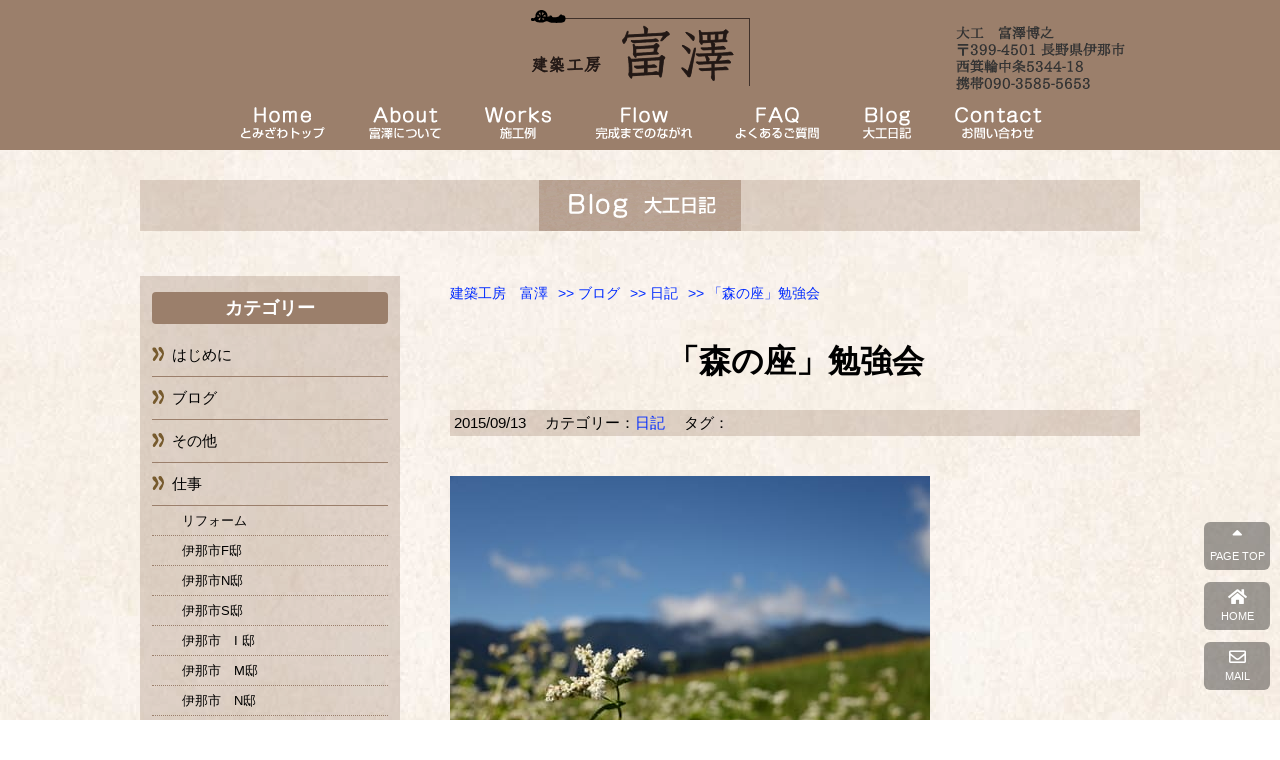

--- FILE ---
content_type: text/html; charset=UTF-8
request_url: https://daikutomi.com/blog/diary/3373
body_size: 17806
content:
<!DOCTYPE html>
<html lang="ja">
<head>
<!--//タイトル表示はfunctions.phpで指定//-->
<meta charset="UTF-8" />
<meta name="viewport" content="width=device-width,initial-scale=1.0,user-scalable=yes">
<link rel="canonical" href="" />
<meta name="description" content="伊那谷で活動している山仕事集団（？）「森の座」が主催する勉強会が我が家で開かれました。日々彼らが伐りだしている材は果たしてどういう形で使われているのか、その実際を聞きたいという要望に、あまり上手には喋…" />
<!--//keywords//-->
<meta name="keywords" content="">
<!--//index・固定ページHOMEのみnoindex//-->
<meta name="robots" content="index,follow">
<link rel="alternate" type="application/rss+xml" title="建築工房　富澤 RSS Feed" href="https://daikutomi.com/feed" />
<link rel="pingback" href="https://daikutomi.com/sys/xmlrpc.php" />
<script type="text/javascript" src="https://daikutomi.com/sys/wp-content/themes/daikutomi/js/jquery-1.11.0.min.js"></script>
<!--//CSS読み込み//-->
<link rel="stylesheet" href="https://daikutomi.com/sys/wp-content/themes/daikutomi/style.css?ver=1.2.3" type="text/css" media="all" />
<link rel="stylesheet" href="https://daikutomi.com/sys/wp-content/themes/daikutomi/editor-style.css" type="text/css" media="all" />
<link rel="stylesheet" href="https://daikutomi.com/sys/wp-content/themes/daikutomi/FlexSlider/flexslider.css">
<link rel="stylesheet" href="https://daikutomi.com/sys/wp-content/themes/daikutomi/css/all.css">
<!--// use.fontawesome.com CSS読み込み<link href="https://use.fontawesome.com/releases/v5.6.1/css/all.css" rel="stylesheet"> //-->
<!--//CSS3.js読み込み//-->
<!--[if lt IE 9]>
<script src="https://daikutomi.com/sys/wp-content/themes/daikutomi/js/html5shiv.js"></script>
<script src="https://daikutomi.com/sys/wp-content/themes/daikutomi/js/css3-mediaqueries.min.js"></script>
<![endif]-->
<!--//全画面スライダー//-->
<script type="text/javascript" src="https://daikutomi.com/sys/wp-content/themes/daikutomi/FlexSlider/jquery.flexslider-min.js"></script>
<script type="text/javascript">
$(window).load(function(){
$('.flexslider').flexslider({
animation: "fade"
});
});
</script>
<!--//全画面スライダー//-->
<!--//Google Analytics//-->
<meta name="google-site-verification" content="A94fwomRttnCTdJTCQmK-kyvFDNf_sWlnY1vO6WofoY" /><title>「森の座」勉強会 | 建築工房　富澤</title>
<meta name='robots' content='max-image-preview:large' />
	<style>img:is([sizes="auto" i], [sizes^="auto," i]) { contain-intrinsic-size: 3000px 1500px }</style>
	<script type="text/javascript">
/* <![CDATA[ */
window._wpemojiSettings = {"baseUrl":"https:\/\/s.w.org\/images\/core\/emoji\/16.0.1\/72x72\/","ext":".png","svgUrl":"https:\/\/s.w.org\/images\/core\/emoji\/16.0.1\/svg\/","svgExt":".svg","source":{"concatemoji":"https:\/\/daikutomi.com\/sys\/wp-includes\/js\/wp-emoji-release.min.js?ver=6.8.3"}};
/*! This file is auto-generated */
!function(s,n){var o,i,e;function c(e){try{var t={supportTests:e,timestamp:(new Date).valueOf()};sessionStorage.setItem(o,JSON.stringify(t))}catch(e){}}function p(e,t,n){e.clearRect(0,0,e.canvas.width,e.canvas.height),e.fillText(t,0,0);var t=new Uint32Array(e.getImageData(0,0,e.canvas.width,e.canvas.height).data),a=(e.clearRect(0,0,e.canvas.width,e.canvas.height),e.fillText(n,0,0),new Uint32Array(e.getImageData(0,0,e.canvas.width,e.canvas.height).data));return t.every(function(e,t){return e===a[t]})}function u(e,t){e.clearRect(0,0,e.canvas.width,e.canvas.height),e.fillText(t,0,0);for(var n=e.getImageData(16,16,1,1),a=0;a<n.data.length;a++)if(0!==n.data[a])return!1;return!0}function f(e,t,n,a){switch(t){case"flag":return n(e,"\ud83c\udff3\ufe0f\u200d\u26a7\ufe0f","\ud83c\udff3\ufe0f\u200b\u26a7\ufe0f")?!1:!n(e,"\ud83c\udde8\ud83c\uddf6","\ud83c\udde8\u200b\ud83c\uddf6")&&!n(e,"\ud83c\udff4\udb40\udc67\udb40\udc62\udb40\udc65\udb40\udc6e\udb40\udc67\udb40\udc7f","\ud83c\udff4\u200b\udb40\udc67\u200b\udb40\udc62\u200b\udb40\udc65\u200b\udb40\udc6e\u200b\udb40\udc67\u200b\udb40\udc7f");case"emoji":return!a(e,"\ud83e\udedf")}return!1}function g(e,t,n,a){var r="undefined"!=typeof WorkerGlobalScope&&self instanceof WorkerGlobalScope?new OffscreenCanvas(300,150):s.createElement("canvas"),o=r.getContext("2d",{willReadFrequently:!0}),i=(o.textBaseline="top",o.font="600 32px Arial",{});return e.forEach(function(e){i[e]=t(o,e,n,a)}),i}function t(e){var t=s.createElement("script");t.src=e,t.defer=!0,s.head.appendChild(t)}"undefined"!=typeof Promise&&(o="wpEmojiSettingsSupports",i=["flag","emoji"],n.supports={everything:!0,everythingExceptFlag:!0},e=new Promise(function(e){s.addEventListener("DOMContentLoaded",e,{once:!0})}),new Promise(function(t){var n=function(){try{var e=JSON.parse(sessionStorage.getItem(o));if("object"==typeof e&&"number"==typeof e.timestamp&&(new Date).valueOf()<e.timestamp+604800&&"object"==typeof e.supportTests)return e.supportTests}catch(e){}return null}();if(!n){if("undefined"!=typeof Worker&&"undefined"!=typeof OffscreenCanvas&&"undefined"!=typeof URL&&URL.createObjectURL&&"undefined"!=typeof Blob)try{var e="postMessage("+g.toString()+"("+[JSON.stringify(i),f.toString(),p.toString(),u.toString()].join(",")+"));",a=new Blob([e],{type:"text/javascript"}),r=new Worker(URL.createObjectURL(a),{name:"wpTestEmojiSupports"});return void(r.onmessage=function(e){c(n=e.data),r.terminate(),t(n)})}catch(e){}c(n=g(i,f,p,u))}t(n)}).then(function(e){for(var t in e)n.supports[t]=e[t],n.supports.everything=n.supports.everything&&n.supports[t],"flag"!==t&&(n.supports.everythingExceptFlag=n.supports.everythingExceptFlag&&n.supports[t]);n.supports.everythingExceptFlag=n.supports.everythingExceptFlag&&!n.supports.flag,n.DOMReady=!1,n.readyCallback=function(){n.DOMReady=!0}}).then(function(){return e}).then(function(){var e;n.supports.everything||(n.readyCallback(),(e=n.source||{}).concatemoji?t(e.concatemoji):e.wpemoji&&e.twemoji&&(t(e.twemoji),t(e.wpemoji)))}))}((window,document),window._wpemojiSettings);
/* ]]> */
</script>
<style id='wp-emoji-styles-inline-css' type='text/css'>

	img.wp-smiley, img.emoji {
		display: inline !important;
		border: none !important;
		box-shadow: none !important;
		height: 1em !important;
		width: 1em !important;
		margin: 0 0.07em !important;
		vertical-align: -0.1em !important;
		background: none !important;
		padding: 0 !important;
	}
</style>
<link rel='stylesheet' id='wp-block-library-css' href='https://daikutomi.com/sys/wp-includes/css/dist/block-library/style.min.css?ver=6.8.3' type='text/css' media='all' />
<style id='classic-theme-styles-inline-css' type='text/css'>
/*! This file is auto-generated */
.wp-block-button__link{color:#fff;background-color:#32373c;border-radius:9999px;box-shadow:none;text-decoration:none;padding:calc(.667em + 2px) calc(1.333em + 2px);font-size:1.125em}.wp-block-file__button{background:#32373c;color:#fff;text-decoration:none}
</style>
<style id='global-styles-inline-css' type='text/css'>
:root{--wp--preset--aspect-ratio--square: 1;--wp--preset--aspect-ratio--4-3: 4/3;--wp--preset--aspect-ratio--3-4: 3/4;--wp--preset--aspect-ratio--3-2: 3/2;--wp--preset--aspect-ratio--2-3: 2/3;--wp--preset--aspect-ratio--16-9: 16/9;--wp--preset--aspect-ratio--9-16: 9/16;--wp--preset--color--black: #000000;--wp--preset--color--cyan-bluish-gray: #abb8c3;--wp--preset--color--white: #ffffff;--wp--preset--color--pale-pink: #f78da7;--wp--preset--color--vivid-red: #cf2e2e;--wp--preset--color--luminous-vivid-orange: #ff6900;--wp--preset--color--luminous-vivid-amber: #fcb900;--wp--preset--color--light-green-cyan: #7bdcb5;--wp--preset--color--vivid-green-cyan: #00d084;--wp--preset--color--pale-cyan-blue: #8ed1fc;--wp--preset--color--vivid-cyan-blue: #0693e3;--wp--preset--color--vivid-purple: #9b51e0;--wp--preset--gradient--vivid-cyan-blue-to-vivid-purple: linear-gradient(135deg,rgba(6,147,227,1) 0%,rgb(155,81,224) 100%);--wp--preset--gradient--light-green-cyan-to-vivid-green-cyan: linear-gradient(135deg,rgb(122,220,180) 0%,rgb(0,208,130) 100%);--wp--preset--gradient--luminous-vivid-amber-to-luminous-vivid-orange: linear-gradient(135deg,rgba(252,185,0,1) 0%,rgba(255,105,0,1) 100%);--wp--preset--gradient--luminous-vivid-orange-to-vivid-red: linear-gradient(135deg,rgba(255,105,0,1) 0%,rgb(207,46,46) 100%);--wp--preset--gradient--very-light-gray-to-cyan-bluish-gray: linear-gradient(135deg,rgb(238,238,238) 0%,rgb(169,184,195) 100%);--wp--preset--gradient--cool-to-warm-spectrum: linear-gradient(135deg,rgb(74,234,220) 0%,rgb(151,120,209) 20%,rgb(207,42,186) 40%,rgb(238,44,130) 60%,rgb(251,105,98) 80%,rgb(254,248,76) 100%);--wp--preset--gradient--blush-light-purple: linear-gradient(135deg,rgb(255,206,236) 0%,rgb(152,150,240) 100%);--wp--preset--gradient--blush-bordeaux: linear-gradient(135deg,rgb(254,205,165) 0%,rgb(254,45,45) 50%,rgb(107,0,62) 100%);--wp--preset--gradient--luminous-dusk: linear-gradient(135deg,rgb(255,203,112) 0%,rgb(199,81,192) 50%,rgb(65,88,208) 100%);--wp--preset--gradient--pale-ocean: linear-gradient(135deg,rgb(255,245,203) 0%,rgb(182,227,212) 50%,rgb(51,167,181) 100%);--wp--preset--gradient--electric-grass: linear-gradient(135deg,rgb(202,248,128) 0%,rgb(113,206,126) 100%);--wp--preset--gradient--midnight: linear-gradient(135deg,rgb(2,3,129) 0%,rgb(40,116,252) 100%);--wp--preset--font-size--small: 13px;--wp--preset--font-size--medium: 20px;--wp--preset--font-size--large: 36px;--wp--preset--font-size--x-large: 42px;--wp--preset--spacing--20: 0.44rem;--wp--preset--spacing--30: 0.67rem;--wp--preset--spacing--40: 1rem;--wp--preset--spacing--50: 1.5rem;--wp--preset--spacing--60: 2.25rem;--wp--preset--spacing--70: 3.38rem;--wp--preset--spacing--80: 5.06rem;--wp--preset--shadow--natural: 6px 6px 9px rgba(0, 0, 0, 0.2);--wp--preset--shadow--deep: 12px 12px 50px rgba(0, 0, 0, 0.4);--wp--preset--shadow--sharp: 6px 6px 0px rgba(0, 0, 0, 0.2);--wp--preset--shadow--outlined: 6px 6px 0px -3px rgba(255, 255, 255, 1), 6px 6px rgba(0, 0, 0, 1);--wp--preset--shadow--crisp: 6px 6px 0px rgba(0, 0, 0, 1);}:where(.is-layout-flex){gap: 0.5em;}:where(.is-layout-grid){gap: 0.5em;}body .is-layout-flex{display: flex;}.is-layout-flex{flex-wrap: wrap;align-items: center;}.is-layout-flex > :is(*, div){margin: 0;}body .is-layout-grid{display: grid;}.is-layout-grid > :is(*, div){margin: 0;}:where(.wp-block-columns.is-layout-flex){gap: 2em;}:where(.wp-block-columns.is-layout-grid){gap: 2em;}:where(.wp-block-post-template.is-layout-flex){gap: 1.25em;}:where(.wp-block-post-template.is-layout-grid){gap: 1.25em;}.has-black-color{color: var(--wp--preset--color--black) !important;}.has-cyan-bluish-gray-color{color: var(--wp--preset--color--cyan-bluish-gray) !important;}.has-white-color{color: var(--wp--preset--color--white) !important;}.has-pale-pink-color{color: var(--wp--preset--color--pale-pink) !important;}.has-vivid-red-color{color: var(--wp--preset--color--vivid-red) !important;}.has-luminous-vivid-orange-color{color: var(--wp--preset--color--luminous-vivid-orange) !important;}.has-luminous-vivid-amber-color{color: var(--wp--preset--color--luminous-vivid-amber) !important;}.has-light-green-cyan-color{color: var(--wp--preset--color--light-green-cyan) !important;}.has-vivid-green-cyan-color{color: var(--wp--preset--color--vivid-green-cyan) !important;}.has-pale-cyan-blue-color{color: var(--wp--preset--color--pale-cyan-blue) !important;}.has-vivid-cyan-blue-color{color: var(--wp--preset--color--vivid-cyan-blue) !important;}.has-vivid-purple-color{color: var(--wp--preset--color--vivid-purple) !important;}.has-black-background-color{background-color: var(--wp--preset--color--black) !important;}.has-cyan-bluish-gray-background-color{background-color: var(--wp--preset--color--cyan-bluish-gray) !important;}.has-white-background-color{background-color: var(--wp--preset--color--white) !important;}.has-pale-pink-background-color{background-color: var(--wp--preset--color--pale-pink) !important;}.has-vivid-red-background-color{background-color: var(--wp--preset--color--vivid-red) !important;}.has-luminous-vivid-orange-background-color{background-color: var(--wp--preset--color--luminous-vivid-orange) !important;}.has-luminous-vivid-amber-background-color{background-color: var(--wp--preset--color--luminous-vivid-amber) !important;}.has-light-green-cyan-background-color{background-color: var(--wp--preset--color--light-green-cyan) !important;}.has-vivid-green-cyan-background-color{background-color: var(--wp--preset--color--vivid-green-cyan) !important;}.has-pale-cyan-blue-background-color{background-color: var(--wp--preset--color--pale-cyan-blue) !important;}.has-vivid-cyan-blue-background-color{background-color: var(--wp--preset--color--vivid-cyan-blue) !important;}.has-vivid-purple-background-color{background-color: var(--wp--preset--color--vivid-purple) !important;}.has-black-border-color{border-color: var(--wp--preset--color--black) !important;}.has-cyan-bluish-gray-border-color{border-color: var(--wp--preset--color--cyan-bluish-gray) !important;}.has-white-border-color{border-color: var(--wp--preset--color--white) !important;}.has-pale-pink-border-color{border-color: var(--wp--preset--color--pale-pink) !important;}.has-vivid-red-border-color{border-color: var(--wp--preset--color--vivid-red) !important;}.has-luminous-vivid-orange-border-color{border-color: var(--wp--preset--color--luminous-vivid-orange) !important;}.has-luminous-vivid-amber-border-color{border-color: var(--wp--preset--color--luminous-vivid-amber) !important;}.has-light-green-cyan-border-color{border-color: var(--wp--preset--color--light-green-cyan) !important;}.has-vivid-green-cyan-border-color{border-color: var(--wp--preset--color--vivid-green-cyan) !important;}.has-pale-cyan-blue-border-color{border-color: var(--wp--preset--color--pale-cyan-blue) !important;}.has-vivid-cyan-blue-border-color{border-color: var(--wp--preset--color--vivid-cyan-blue) !important;}.has-vivid-purple-border-color{border-color: var(--wp--preset--color--vivid-purple) !important;}.has-vivid-cyan-blue-to-vivid-purple-gradient-background{background: var(--wp--preset--gradient--vivid-cyan-blue-to-vivid-purple) !important;}.has-light-green-cyan-to-vivid-green-cyan-gradient-background{background: var(--wp--preset--gradient--light-green-cyan-to-vivid-green-cyan) !important;}.has-luminous-vivid-amber-to-luminous-vivid-orange-gradient-background{background: var(--wp--preset--gradient--luminous-vivid-amber-to-luminous-vivid-orange) !important;}.has-luminous-vivid-orange-to-vivid-red-gradient-background{background: var(--wp--preset--gradient--luminous-vivid-orange-to-vivid-red) !important;}.has-very-light-gray-to-cyan-bluish-gray-gradient-background{background: var(--wp--preset--gradient--very-light-gray-to-cyan-bluish-gray) !important;}.has-cool-to-warm-spectrum-gradient-background{background: var(--wp--preset--gradient--cool-to-warm-spectrum) !important;}.has-blush-light-purple-gradient-background{background: var(--wp--preset--gradient--blush-light-purple) !important;}.has-blush-bordeaux-gradient-background{background: var(--wp--preset--gradient--blush-bordeaux) !important;}.has-luminous-dusk-gradient-background{background: var(--wp--preset--gradient--luminous-dusk) !important;}.has-pale-ocean-gradient-background{background: var(--wp--preset--gradient--pale-ocean) !important;}.has-electric-grass-gradient-background{background: var(--wp--preset--gradient--electric-grass) !important;}.has-midnight-gradient-background{background: var(--wp--preset--gradient--midnight) !important;}.has-small-font-size{font-size: var(--wp--preset--font-size--small) !important;}.has-medium-font-size{font-size: var(--wp--preset--font-size--medium) !important;}.has-large-font-size{font-size: var(--wp--preset--font-size--large) !important;}.has-x-large-font-size{font-size: var(--wp--preset--font-size--x-large) !important;}
:where(.wp-block-post-template.is-layout-flex){gap: 1.25em;}:where(.wp-block-post-template.is-layout-grid){gap: 1.25em;}
:where(.wp-block-columns.is-layout-flex){gap: 2em;}:where(.wp-block-columns.is-layout-grid){gap: 2em;}
:root :where(.wp-block-pullquote){font-size: 1.5em;line-height: 1.6;}
</style>
<link rel='stylesheet' id='contact-form-7-css' href='https://daikutomi.com/sys/wp-content/plugins/contact-form-7/includes/css/styles.css?ver=6.1.4' type='text/css' media='all' />
<script type="text/javascript" src="https://daikutomi.com/sys/wp-content/themes/daikutomi/js/base.js?ver=6.8.3" id="base-js"></script>
<link rel="https://api.w.org/" href="https://daikutomi.com/wp-json/" /><link rel="alternate" title="JSON" type="application/json" href="https://daikutomi.com/wp-json/wp/v2/posts/3373" /><link rel="canonical" href="https://daikutomi.com/blog/diary/3373" />
<link rel='shortlink' href='https://daikutomi.com/?p=3373' />
<link rel="alternate" title="oEmbed (JSON)" type="application/json+oembed" href="https://daikutomi.com/wp-json/oembed/1.0/embed?url=https%3A%2F%2Fdaikutomi.com%2Fblog%2Fdiary%2F3373" />
<link rel="alternate" title="oEmbed (XML)" type="text/xml+oembed" href="https://daikutomi.com/wp-json/oembed/1.0/embed?url=https%3A%2F%2Fdaikutomi.com%2Fblog%2Fdiary%2F3373&#038;format=xml" />
<style type="text/css">.recentcomments a{display:inline !important;padding:0 !important;margin:0 !important;}</style><link rel="icon" href="https://daikutomi.com/sys/wp-content/uploads/cropped-tomi-32x32.png" sizes="32x32" />
<link rel="icon" href="https://daikutomi.com/sys/wp-content/uploads/cropped-tomi-192x192.png" sizes="192x192" />
<link rel="apple-touch-icon" href="https://daikutomi.com/sys/wp-content/uploads/cropped-tomi-180x180.png" />
<meta name="msapplication-TileImage" content="https://daikutomi.com/sys/wp-content/uploads/cropped-tomi-270x270.png" />
</head>

<body class="wp-singular post-template-default single single-post postid-3373 single-format-standard wp-theme-daikutomi diary">

<div id="wrapper" class="w-full">
<!--//モバイルセット//-->
<button id="mobile_menu_bttn">MENU</button>
<div id="mobile_menu">
<div id="mobile_menu-title">建築工房　富澤</div>
<div class="menu-mnav-container"><ul id="menu-mnav" class="menu"><li id="menu-item-2144" class="menu-item menu-item-type-custom menu-item-object-custom menu-item-home menu-item-2144"><a href="https://daikutomi.com/">ホーム</a></li>
<li id="menu-item-2203" class="menu-item menu-item-type-post_type menu-item-object-page menu-item-2203"><a href="https://daikutomi.com/about">富澤について</a></li>
<li id="menu-item-2205" class="menu-item menu-item-type-taxonomy menu-item-object-category menu-item-2205"><a href="https://daikutomi.com/category/works">施工例</a></li>
<li id="menu-item-2206" class="menu-item menu-item-type-post_type menu-item-object-page menu-item-2206"><a href="https://daikutomi.com/flow">完成までの流れ</a></li>
<li id="menu-item-2207" class="menu-item menu-item-type-post_type menu-item-object-page menu-item-2207"><a href="https://daikutomi.com/faq">よくあるご質問</a></li>
<li id="menu-item-2204" class="menu-item menu-item-type-taxonomy menu-item-object-category current-post-ancestor menu-item-2204"><a href="https://daikutomi.com/category/blog">ブログ</a></li>
<li id="menu-item-2145" class="menu-item menu-item-type-post_type menu-item-object-page menu-item-2145"><a href="https://daikutomi.com/contact">お問い合わせ</a></li>
<li id="mobile_searchform" ><form action="/" method="get" id="searchform">
<input type="text" name="s" id="search" class="color-spot" placeholder="フリーワード検索" value="" />
<input type="image" alt="Search" id="searchsubmit" src="https://daikutomi.com/sys/wp-content/themes/daikutomi/images/search.png" />
</form>
</li></ul></div></div>
<!--//モバイルセット//-->

<div id="mobile_header">
	<div id="mobile_header-logo">
		<a href="https://daikutomi.com"><img src="https://daikutomi.com/sys/wp-content/themes/daikutomi/images/sp_sig.png" alt="建築工房富澤"></a>
	</div>
</div>

<header class="w-full clearfix">
<!--// 固定ヘッダ表示用のブロック //-->
<div class="top-menu ">
<div class="fix-header-contents">
	<div id="fix-header-logo">
		<a href="https://daikutomi.com"><img src="https://daikutomi.com/sys/wp-content/themes/daikutomi/images/tomizawa_logo.png" alt="建築工房富澤"></a>
	</div>
	<div id="fix-header-adress">
		<a href="https://daikutomi.com/contact/"><img src="https://daikutomi.com/sys/wp-content/themes/daikutomi/images/address.png" alt="住所"></a>
	</div>
	<div id="" class="clearfix">
		<div class="menu-gnav-container"><ul id="menu-gnav" class="menu"><li id="menu-item-2099" class="menu-item menu-item-type-custom menu-item-object-custom menu-item-home menu-item-2099"><a href="https://daikutomi.com/">ホーム</a></li>
<li id="menu-item-2073" class="menu-item menu-item-type-post_type menu-item-object-page menu-item-2073"><a href="https://daikutomi.com/about">富澤について</a></li>
<li id="menu-item-2074" class="menu-item menu-item-type-taxonomy menu-item-object-category menu-item-2074"><a href="https://daikutomi.com/category/works">施工例</a></li>
<li id="menu-item-2075" class="menu-item menu-item-type-post_type menu-item-object-page menu-item-2075"><a href="https://daikutomi.com/flow">完成までの流れ</a></li>
<li id="menu-item-2076" class="menu-item menu-item-type-post_type menu-item-object-page menu-item-2076"><a href="https://daikutomi.com/faq">よくあるご質問</a></li>
<li id="menu-item-2077" class="menu-item menu-item-type-taxonomy menu-item-object-category current-post-ancestor menu-item-2077"><a href="https://daikutomi.com/category/blog">ブログ</a></li>
<li id="menu-item-2081" class="menu-item menu-item-type-post_type menu-item-object-page menu-item-2081"><a href="https://daikutomi.com/contact">お問い合わせ</a></li>
</ul></div>	</div>
</div>
</div>
<!--// 固定ヘッダ表示用のブロック //-->
</header>

<!--//全画面スライダー//-->
<!--//全画面スライダー//-->
<div id="container_outer">
<div id="container" class="w-large clearfix">
<h4 class="entry-title"><img src="https://daikutomi.com/sys/wp-content/themes/daikutomi/images/daiku_blog.png" alt="ブログ" title="" width="" height="" /></h4>
<div id="content" class="w-690">
<main>

<div class="post"> 

<!--//ぱんくず //-->
<nav id="braudcrumb-list" class="clearfix">
<ol itemscope itemtype="http://schema.org/BreadcrumbList">
<!--//HOME//-->
<li itemscope itemprop="itemListElement" itemtype="http://schema.org/ListItem">
<a itemprop="item" href="https://daikutomi.com">
<span itemprop="name">建築工房　富澤</span>
</a>
<meta itemprop="position" content="1" />
</li>
<!--//カテゴリーリスト//-->
<li itemscope itemprop="itemListElement" itemtype="http://schema.org/ListItem">
<a itemprop="item" href="https://daikutomi.com/category/blog">
&gt;&gt;&nbsp;<span itemprop="name">ブログ</span>
</a>
<meta itemprop="position" content="2" />
</li>
<li itemscope itemprop="itemListElement" itemtype="http://schema.org/ListItem">
<a itemprop="item" href="https://daikutomi.com/category/blog/diary">
&gt;&gt;&nbsp;<span itemprop="name">日記</span>
</a>
<meta itemprop="position" content="3" />
</li>
<!--//子ページの場合の親//-->
<!--//page//-->
<li itemscope itemprop="itemListElement" itemtype="http://schema.org/ListItem">
<a itemprop="item" href="#">
<span itemprop="name">
&gt;&gt;&nbsp;「森の座」勉強会</span>
</a>
<meta itemprop="position" content="4" />
</li>
</ol>
</nav>
<!--// ぱんくずここまで //-->
<article>
<h1 class="entry-title">「森の座」勉強会</h1>
<!--//投稿日・カテゴリ・タグ・投稿者//-->
<div class="blog_info clearfix">
<p>
<span class="kdate"><time class="entry-date" datetime="2015-09-13T09:17:26+09:00">2015/09/13</time>　
カテゴリー：<a href="https://daikutomi.com/category/blog/diary" rel="category tag">日記</a>　
タグ：</p>
</div>
<!--//投稿日・カテゴリ・タグ・投稿者//-->
<!--// 本文//-->
<div class="entry-content clearfix">
<p><img decoding="async" src="https://daikutomi.com/sys/wp-content/uploads/goo/35df203e751aa865519d93bfc413df95.jpg"><br />
伊那谷で活動している山仕事集団（？）「<a href="http://www.morinoza.sakura.ne.jp/">森の座</a>」が主催する勉強会が我が家で開かれました。</p>
<p>日々彼らが伐りだしている材は果たしてどういう形で使われているのか、その実際を聞きたいという要望に、あまり上手には喋れないからと、まずは家の中を見ていただいて、あとはざっくばらんな座談会とさせていただきました。</p>
<p>参加メンバーの職種はキコリ、木工家、ストーブ屋さんと様々。<br />
そのほとんどが木とつながりがある、あるいは大好きという方ばかり。<br />
それぞれが普段感じている疑問を投げかければ、それぞれがその専門分野の立場からアドバイスという形に自然となり、有意義な時間を過ごすことができました。<br />
近い志を持つ人たちの異業種交流は実践的で得るものも多く、これからも大切にしていきたい時間です。</p>
<p>それにしてもこの集まりのために他人の家のように片付いた我が家。<br />
引越ししたてのような新鮮な気持ちになりましたが、今朝になるとそこいら中に物が散乱。<br />
よくもまあ一日でこんな姿に・・・とも思いましたが、<a href="http://www.h5.dion.ne.jp/~terun/doc/entoro.html">エントロピーの法則</a>に従えばこれが自然で、加えてこの方が妙に落ち着くのですから致し方ないのかもしれません。</p>
<div style="text-align:center"><img decoding="async" src="http://blogimg.goo.ne.jp/user_image/30/b2/f55b4c65619a9b1e9640b5e99b3550d1.jpg" border="0"></div>
<p></p>
</div>
<!--// 本文//-->
</article>
<!--//ループ終了//-->
</div><!--//post//--> 

<!--// コメント //-->
<div id="comments_outer">
<h4 id="resp">これまでのコメント</h4>
<div id="comments_resp">
<ul class="commets-list">
		<li class="comment even thread-even depth-1" id="comment-497">
				<div id="div-comment-497" class="comment-body">
				<div class="comment-author vcard">
			<img alt='' src='https://secure.gravatar.com/avatar/?s=55&#038;d=mm&#038;r=g' srcset='https://secure.gravatar.com/avatar/?s=110&#038;d=mm&#038;r=g 2x' class='avatar avatar-55 photo avatar-default' height='55' width='55' loading='lazy' decoding='async'/>			<cite class="fn">伊那の大工（管理人）</cite> <span class="says">より:</span>		</div>
		
		<div class="comment-meta commentmetadata">
			<a href="https://daikutomi.com/blog/diary/3373#comment-497">2015年9月16日 7:45 AM</a>		</div>

		<p>Unknown<br />
いつの時代も血気盛んな若者が世の中を変えていくのでしょう。</p>
<p>今、取り沙汰されている安保改正法案。<br />
正直なところどちらが正解なのか私にはわかりません。</p>
<p>ただ数の力にモノをいわせ、強引に事を進めていこうとする現政府の横暴な態度に抗議する若者らの行動は支持したいと思います。</p>

		
				</div>
				</li><!-- #comment-## -->
		<li class="comment odd alt thread-odd thread-alt depth-1" id="comment-496">
				<div id="div-comment-496" class="comment-body">
				<div class="comment-author vcard">
			<img alt='' src='https://secure.gravatar.com/avatar/?s=55&#038;d=mm&#038;r=g' srcset='https://secure.gravatar.com/avatar/?s=110&#038;d=mm&#038;r=g 2x' class='avatar avatar-55 photo avatar-default' height='55' width='55' loading='lazy' decoding='async'/>			<cite class="fn">2馬力の釣り師</cite> <span class="says">より:</span>		</div>
		
		<div class="comment-meta commentmetadata">
			<a href="https://daikutomi.com/blog/diary/3373#comment-496">2015年9月15日 12:22 PM</a>		</div>

		<p>Unknown<br />
志ですか。<br />
あなたの志は何ですか。と松陰先生のような事を言いますが、不評な大河ドラマにはまっています。<br />
今の時代の目で長州や松陰を見ると、彼らはイスラム国と変わらない過激なテロリストやビンラディンだった事が良く分かります。<br />
世の中はやはり、勝てば官軍なんだな。2番じゃダメなんだなあと思いました。<br />
という事は、人の目なんか気にせず、親を泣かせてでもやりたい事をやり、好きに生きるのが良いのだと。</p>

		
				</div>
				</li><!-- #comment-## -->
</ul>
</div>
<h4 id="message">コメントする</h4>
<div id="comments">
	<div id="respond" class="comment-respond">
		<h3 id="reply-title" class="comment-reply-title">コメントを残す</h3><form action="https://daikutomi.com/sys/wp-comments-post.php" method="post" id="commentform" class="comment-form"><p class="comment-notes"><span id="email-notes">メールアドレスが公開されることはありません。</span> <span class="required-field-message"><span class="required">※</span> が付いている欄は必須項目です</span></p><p class="comment-form-comment"><label for="comment">コメント <span class="required">※</span></label> <textarea id="comment" name="comment" cols="45" rows="8" maxlength="65525" required="required"></textarea></p><p class="comment-form-author"><label for="author">名前</label> <input id="author" name="author" type="text" value="" size="30" maxlength="245" autocomplete="name" /></p>
<p class="comment-form-email"><label for="email">メール</label> <input id="email" name="email" type="text" value="" size="30" maxlength="100" aria-describedby="email-notes" autocomplete="email" /></p>
<p class="comment-form-url"><label for="url">サイト</label> <input id="url" name="url" type="text" value="" size="30" maxlength="200" autocomplete="url" /></p>
<p class="comment-form-cookies-consent"><input id="wp-comment-cookies-consent" name="wp-comment-cookies-consent" type="checkbox" value="yes" /> <label for="wp-comment-cookies-consent">次回のコメントで使用するためブラウザーに自分の名前、メールアドレス、サイトを保存する。</label></p>
	<script>document.addEventListener("DOMContentLoaded", function() { setTimeout(function(){ var e=document.getElementById("cf-turnstile-c-2620347470"); e&&!e.innerHTML.trim()&&(turnstile.remove("#cf-turnstile-c-2620347470"), turnstile.render("#cf-turnstile-c-2620347470", {sitekey:"0x4AAAAAAA9KhV35rLxf09WO"})); }, 100); });</script>
	<p class="form-submit"><span id="cf-turnstile-c-2620347470" class="cf-turnstile cf-turnstile-comments" data-action="wordpress-comment" data-callback="" data-sitekey="0x4AAAAAAA9KhV35rLxf09WO" data-theme="light" data-language="auto" data-appearance="always" data-size="normal" data-retry="auto" data-retry-interval="1000"></span><br class="cf-turnstile-br cf-turnstile-br-comments"><input name="submit" type="submit" id="submit" class="submit" value="コメントを送信" /><script type="text/javascript">document.addEventListener("DOMContentLoaded", function() { document.body.addEventListener("click", function(event) { if (event.target.matches(".comment-reply-link, #cancel-comment-reply-link")) { turnstile.reset(".comment-form .cf-turnstile"); } }); });</script> <input type='hidden' name='comment_post_ID' value='3373' id='comment_post_ID' />
<input type='hidden' name='comment_parent' id='comment_parent' value='0' />
</p><p style="display: none;"><input type="hidden" id="akismet_comment_nonce" name="akismet_comment_nonce" value="faa0b9cea1" /></p><p style="display: none !important;" class="akismet-fields-container" data-prefix="ak_"><label>&#916;<textarea name="ak_hp_textarea" cols="45" rows="8" maxlength="100"></textarea></label><input type="hidden" id="ak_js_1" name="ak_js" value="1"/><script>document.getElementById( "ak_js_1" ).setAttribute( "value", ( new Date() ).getTime() );</script></p></form>	</div><!-- #respond -->
	</div>
</div>

<!--//ページナビ//-->
<div class="page_nav clearfix">
<div class="previous"><a href="https://daikutomi.com/blog/diary/3370" rel="prev">新調</a></div>
<div class="next"><a href="https://daikutomi.com/blog/diary/3374" rel="next">世間は連休のようですが・・・</a></div>
</div>
<!--//ページナビ//-->


</main>
</div><!--//#content //-->
<aside class="w-260">

<div id="categories" class="asidebox">
<h4 class="list_title">カテゴリー</h4>
<ul>
	<li class="cat-item cat-item-101"><a href="https://daikutomi.com/category/prologue">はじめに</a>
</li>
	<li class="cat-item cat-item-9"><a href="https://daikutomi.com/category/blog">ブログ</a>
<ul class='children'>
	<li class="cat-item cat-item-1"><a href="https://daikutomi.com/category/blog/others">その他</a>
</li>
	<li class="cat-item cat-item-2"><a href="https://daikutomi.com/category/blog/works_now">仕事</a>
	<ul class='children'>
	<li class="cat-item cat-item-119"><a href="https://daikutomi.com/category/blog/works_now/reform">リフォーム</a>
</li>
	<li class="cat-item cat-item-36"><a href="https://daikutomi.com/category/blog/works_now/2018works">伊那市F邸</a>
</li>
	<li class="cat-item cat-item-160"><a href="https://daikutomi.com/category/blog/works_now/2022works">伊那市N邸</a>
</li>
	<li class="cat-item cat-item-76"><a href="https://daikutomi.com/category/blog/works_now/2019works">伊那市S邸</a>
</li>
	<li class="cat-item cat-item-5"><a href="https://daikutomi.com/category/blog/works_now/2015works">伊那市　I 邸</a>
</li>
	<li class="cat-item cat-item-32"><a href="https://daikutomi.com/category/blog/works_now/2018works-2">伊那市　M邸</a>
</li>
	<li class="cat-item cat-item-153"><a href="https://daikutomi.com/category/blog/works_now/2022-works2">伊那市　N邸</a>
</li>
	<li class="cat-item cat-item-16"><a href="https://daikutomi.com/category/blog/works_now/2016works">伊那市　O・F邸</a>
</li>
	<li class="cat-item cat-item-17"><a href="https://daikutomi.com/category/blog/works_now/2017works">南流山の家</a>
</li>
	<li class="cat-item cat-item-130"><a href="https://daikutomi.com/category/blog/works_now/2021works">岡谷市K邸</a>
</li>
	<li class="cat-item cat-item-180"><a href="https://daikutomi.com/category/blog/works_now/%e5%b2%a1%e8%b0%b7%e5%b8%82%e3%80%80a%e9%82%b8">岡谷市　A邸</a>
</li>
	<li class="cat-item cat-item-166"><a href="https://daikutomi.com/category/blog/works_now/2023works">岡谷市　M邸</a>
</li>
	<li class="cat-item cat-item-43"><a href="https://daikutomi.com/category/blog/works_now/earthquake-proof-reform">耐震改修</a>
</li>
	</ul>
</li>
	<li class="cat-item cat-item-92"><a href="https://daikutomi.com/category/blog/mountain">写真ギャラリー　山・里・自然</a>
</li>
	<li class="cat-item cat-item-154"><a href="https://daikutomi.com/category/blog/photo-daily">写真ギャラリー　日常の一コマ</a>
</li>
	<li class="cat-item cat-item-91"><a href="https://daikutomi.com/category/blog/sky">写真ギャラリー　空</a>
</li>
	<li class="cat-item cat-item-90"><a href="https://daikutomi.com/category/blog/flower">写真ギャラリー　花</a>
</li>
	<li class="cat-item cat-item-64"><a href="https://daikutomi.com/category/blog/pet">居候</a>
</li>
	<li class="cat-item cat-item-8"><a href="https://daikutomi.com/category/blog/notes">建築について思うことつれづれ</a>
</li>
	<li class="cat-item cat-item-10"><a href="https://daikutomi.com/category/blog/diary">日記</a>
</li>
	<li class="cat-item cat-item-15"><a href="https://daikutomi.com/category/blog/running">長距離走</a>
</li>
	<li class="cat-item cat-item-53"><a href="https://daikutomi.com/category/blog/fishing">魚捕り</a>
</li>
</ul>
</li>
	<li class="cat-item cat-item-95"><a href="https://daikutomi.com/category/%e4%bc%8a%e9%82%a3%e5%b8%82%e3%80%80h%e9%82%b8">伊那市　H邸</a>
</li>
	<li class="cat-item cat-item-102"><a href="https://daikutomi.com/category/%e4%bc%8a%e9%82%a3%e5%b8%82%e3%80%80i%e9%82%b8">伊那市　I邸</a>
</li>
	<li class="cat-item cat-item-96"><a href="https://daikutomi.com/category/%e4%bc%8a%e9%82%a3%e5%b8%82%e3%80%80%e4%ba%8b%e5%8b%99%e6%89%80%e5%85%bc%e8%87%aa%e5%ae%85">伊那市　事務所兼自宅</a>
</li>
	<li class="cat-item cat-item-184"><a href="https://daikutomi.com/category/%e4%bc%8a%e9%82%a3%e5%b8%82%e3%80%80%e6%b0%b4%e5%8d%87">伊那市　水升</a>
</li>
	<li class="cat-item cat-item-103"><a href="https://daikutomi.com/category/%e5%ae%89%e6%9b%87%e9%87%8e%e5%b8%82%e3%80%80y%e9%82%b8">安曇野市　Y邸</a>
</li>
	<li class="cat-item cat-item-97"><a href="https://daikutomi.com/category/%e7%99%bd%e6%b2%b3%e4%bb%ae%e8%a8%ad%e4%bd%8f%e5%ae%85">白河仮設住宅</a>
</li>
	<li class="cat-item cat-item-93"><a href="https://daikutomi.com/category/%e8%87%aa%e7%84%b6%e8%a6%b3%e5%af%9f">自然観察</a>
</li>
	<li class="cat-item cat-item-99"><a href="https://daikutomi.com/category/%e9%a7%92%e3%83%b6%e6%a0%b9%e5%b8%82%e3%80%80k%e9%82%b8">駒ヶ根市　K邸</a>
</li>
	<li class="cat-item cat-item-100"><a href="https://daikutomi.com/category/%e9%a7%92%e3%83%b6%e6%a0%b9%e5%b8%82%e3%80%80m%e9%82%b8">駒ヶ根市　M邸</a>
</li>
	<li class="cat-item cat-item-98"><a href="https://daikutomi.com/category/%e9%a7%92%e3%83%b6%e6%a0%b9%e5%b8%82%e3%80%80s%e9%82%b8">駒ヶ根市　S邸</a>
</li>
	<li class="cat-item cat-item-94"><a href="https://daikutomi.com/category/%e9%ad%9a%e9%87%a3%e3%82%8a">魚釣り</a>
</li>
</ul>
</div>

<div id="new_post" class="asidebox">
<h4 class="list_title">New Post</h4>
<div class="new_post_block">
<p class="date">2026/01/01</p>
<h3><a href="https://daikutomi.com/blog/8045">新年あけましておめでとうございます</a></h3>
<p>新年あけましておめでとうございます。 完成したばかりの2026年版年賀状になりま [&hellip;]</p>
</div>
<div class="new_post_block">
<p class="date">2025/12/31</p>
<h3><a href="https://daikutomi.com/blog/8053">本年もお世話になりました</a></h3>
<p>今日　大晦日になってようやくしめ飾りと年賀状が完成。 なんとか今年も無事にお歳取 [&hellip;]</p>
</div>
<div class="new_post_block">
<p class="date">2025/12/20</p>
<h3><a href="https://daikutomi.com/blog/mountain/7992">仙丈朝夕　25/12/02～18</a></h3>
</div>
<div class="new_post_block">
<p class="date">2025/11/30</p>
<h3><a href="https://daikutomi.com/blog/flower/7985">2511/18～23　花・自然</a></h3>
</div>
<div class="new_post_block">
<p class="date">2025/11/30</p>
<h3><a href="https://daikutomi.com/blog/mountain/7983">25/11/18～23　山・里</a></h3>
</div>
</div>

<!--//サイドバー01//-->
<div id="aside-01" class="asidebox">
<div id="recent-comments-2" class="widget_box"><h4 class="list_title">最近のコメント</h4><ul id="recentcomments"><li class="recentcomments"><a href="https://daikutomi.com/blog/7746#comment-1605">電視観望</a> に <span class="comment-author-link">富澤</span> より</li><li class="recentcomments"><a href="https://daikutomi.com/blog/7746#comment-1604">電視観望</a> に <span class="comment-author-link">おおうちたかし</span> より</li><li class="recentcomments"><a href="https://daikutomi.com/blog/7465#comment-1603">新年あけましておめでとうございます</a> に <span class="comment-author-link">富澤</span> より</li><li class="recentcomments"><a href="https://daikutomi.com/blog/7465#comment-1602">新年あけましておめでとうございます</a> に <span class="comment-author-link">匿名</span> より</li><li class="recentcomments"><a href="https://daikutomi.com/blog/others/7430#comment-1601">こちらの方も近況報告</a> に <span class="comment-author-link">富澤</span> より</li></ul></div><div id="tag_cloud-2" class="widget_box"><h4 class="list_title">タグ</h4><div class="tagcloud"><a href="https://daikutomi.com/tag/joc" class="tag-cloud-link tag-link-135 tag-link-position-1" style="font-size: 8pt;" aria-label="JOC (1個の項目)">JOC</a>
<a href="https://daikutomi.com/tag/rc%e6%89%93%e3%81%a1%e6%94%be%e3%81%97" class="tag-cloud-link tag-link-129 tag-link-position-2" style="font-size: 8pt;" aria-label="RC打ち放し (1個の項目)">RC打ち放し</a>
<a href="https://daikutomi.com/tag/%e3%81%8b" class="tag-cloud-link tag-link-122 tag-link-position-3" style="font-size: 8pt;" aria-label="か (1個の項目)">か</a>
<a href="https://daikutomi.com/tag/%e3%82%aa%e3%83%aa%e3%83%91%e3%83%a9%e4%b8%ad%e6%ad%a2" class="tag-cloud-link tag-link-132 tag-link-position-4" style="font-size: 8pt;" aria-label="オリパラ中止 (1個の項目)">オリパラ中止</a>
<a href="https://daikutomi.com/tag/%e3%82%aa%e3%83%aa%e3%83%b3%e3%83%94%e3%83%83%e3%82%af" class="tag-cloud-link tag-link-145 tag-link-position-5" style="font-size: 8pt;" aria-label="オリンピック (1個の項目)">オリンピック</a>
<a href="https://daikutomi.com/tag/%e3%82%aa%e3%83%aa%e3%83%b3%e3%83%94%e3%83%83%e3%82%af%e8%bf%94%e4%b8%8a%e3%80%81%e9%81%95%e7%b4%84%e9%87%91%e3%80%81%e8%b3%a0%e5%84%9f%e9%87%91" class="tag-cloud-link tag-link-134 tag-link-position-6" style="font-size: 8pt;" aria-label="オリンピック返上、違約金、賠償金 (1個の項目)">オリンピック返上、違約金、賠償金</a>
<a href="https://daikutomi.com/tag/%e3%82%af%e3%83%ad%e3%82%b9%e3%82%aa%e3%83%bc%e3%83%90%e3%83%bc%e3%82%a4%e3%83%ac%e3%83%96%e3%83%b3" class="tag-cloud-link tag-link-77 tag-link-position-7" style="font-size: 11.405405405405pt;" aria-label="クロスオーバーイレブン (2個の項目)">クロスオーバーイレブン</a>
<a href="https://daikutomi.com/tag/%e3%82%b8%e3%83%a3%e3%83%b3%e3%82%b0%e3%83%ab%e3%82%b8%e3%83%a0%e9%9a%8e%e6%ae%b5" class="tag-cloud-link tag-link-136 tag-link-position-8" style="font-size: 8pt;" aria-label="ジャングルジム階段 (1個の項目)">ジャングルジム階段</a>
<a href="https://daikutomi.com/tag/%e3%82%b9%e3%83%9e%e3%83%9b%e7%86%b1%e6%9a%b4%e8%b5%b0" class="tag-cloud-link tag-link-50 tag-link-position-9" style="font-size: 11.405405405405pt;" aria-label="スマホ熱暴走 (2個の項目)">スマホ熱暴走</a>
<a href="https://daikutomi.com/tag/selfbuild" class="tag-cloud-link tag-link-6 tag-link-position-10" style="font-size: 17.081081081081pt;" aria-label="セルフビルド (5個の項目)">セルフビルド</a>
<a href="https://daikutomi.com/tag/%e3%83%88%e3%83%a9%e3%83%83%e3%82%af%e3%83%ac%e3%83%bc%e3%82%b9" class="tag-cloud-link tag-link-125 tag-link-position-11" style="font-size: 8pt;" aria-label="トラックレース (1個の項目)">トラックレース</a>
<a href="https://daikutomi.com/tag/%e3%83%88%e3%83%ac%e3%82%a4%e3%83%ab%e3%83%a9%e3%83%b3" class="tag-cloud-link tag-link-46 tag-link-position-12" style="font-size: 11.405405405405pt;" aria-label="トレイルラン (2個の項目)">トレイルラン</a>
<a href="https://daikutomi.com/tag/%e3%83%8e%e3%83%9f" class="tag-cloud-link tag-link-78 tag-link-position-13" style="font-size: 11.405405405405pt;" aria-label="ノミ (2個の項目)">ノミ</a>
<a href="https://daikutomi.com/tag/%e3%83%8f%e3%83%bc%e3%83%95%e3%83%9e%e3%83%a9%e3%82%bd%e3%83%b3" class="tag-cloud-link tag-link-60 tag-link-position-14" style="font-size: 13.675675675676pt;" aria-label="ハーフマラソン (3個の項目)">ハーフマラソン</a>
<a href="https://daikutomi.com/tag/%e3%83%90%e3%82%a4%e3%82%af" class="tag-cloud-link tag-link-177 tag-link-position-15" style="font-size: 11.405405405405pt;" aria-label="バイク (2個の項目)">バイク</a>
<a href="https://daikutomi.com/tag/%e3%83%92%e3%82%b6%e3%80%80%e8%85%b8%e8%84%9b%e9%9d%ad%e5%b8%af%e7%82%8e" class="tag-cloud-link tag-link-126 tag-link-position-16" style="font-size: 8pt;" aria-label="ヒザ　腸脛靭帯炎 (1個の項目)">ヒザ　腸脛靭帯炎</a>
<a href="https://daikutomi.com/tag/%e3%83%a9%e3%83%b3%e3%83%8b%e3%83%b3%e3%82%b0%e3%82%a6%e3%82%aa%e3%83%83%e3%83%81" class="tag-cloud-link tag-link-120 tag-link-position-17" style="font-size: 8pt;" aria-label="ランニングウオッチ (1個の項目)">ランニングウオッチ</a>
<a href="https://daikutomi.com/tag/%e3%83%aa%e3%83%95%e3%82%a9%e3%83%bc%e3%83%a0" class="tag-cloud-link tag-link-24 tag-link-position-18" style="font-size: 22pt;" aria-label="リフォーム (10個の項目)">リフォーム</a>
<a href="https://daikutomi.com/tag/%e3%83%ad%e3%83%bc%e3%83%89%e3%83%ac%e3%83%bc%e3%82%b9" class="tag-cloud-link tag-link-66 tag-link-position-19" style="font-size: 13.675675675676pt;" aria-label="ロードレース (3個の項目)">ロードレース</a>
<a href="https://daikutomi.com/tag/%e4%bd%8f%e5%ae%85%e6%96%b0%e7%af%89%e5%b7%a5%e4%ba%8b" class="tag-cloud-link tag-link-131 tag-link-position-20" style="font-size: 8pt;" aria-label="住宅新築工事 (1個の項目)">住宅新築工事</a>
<a href="https://daikutomi.com/tag/%e5%88%bb%e3%81%bf" class="tag-cloud-link tag-link-138 tag-link-position-21" style="font-size: 8pt;" aria-label="刻み (1個の項目)">刻み</a>
<a href="https://daikutomi.com/tag/%e5%8f%a4%e6%9d%90" class="tag-cloud-link tag-link-140 tag-link-position-22" style="font-size: 8pt;" aria-label="古材 (1個の項目)">古材</a>
<a href="https://daikutomi.com/tag/%e5%9b%b3%e9%9d%a2" class="tag-cloud-link tag-link-41 tag-link-position-23" style="font-size: 11.405405405405pt;" aria-label="図面 (2個の項目)">図面</a>
<a href="https://daikutomi.com/tag/%e5%9c%9f%e5%8f%b0%e6%95%b7" class="tag-cloud-link tag-link-142 tag-link-position-24" style="font-size: 8pt;" aria-label="土台敷 (1個の項目)">土台敷</a>
<a href="https://daikutomi.com/tag/%e5%9c%b0%e9%8e%ae%e7%a5%ad" class="tag-cloud-link tag-link-37 tag-link-position-25" style="font-size: 11.405405405405pt;" aria-label="地鎮祭 (2個の項目)">地鎮祭</a>
<a href="https://daikutomi.com/tag/%e5%a2%a8%e4%bb%98%e3%81%91" class="tag-cloud-link tag-link-137 tag-link-position-26" style="font-size: 15.567567567568pt;" aria-label="墨付け (4個の項目)">墨付け</a>
<a href="https://daikutomi.com/tag/%e5%a2%a8%e4%bb%98%e3%81%91%e3%80%81%e6%89%8b%e5%88%bb%e3%81%bf" class="tag-cloud-link tag-link-139 tag-link-position-27" style="font-size: 11.405405405405pt;" aria-label="墨付け、手刻み (2個の項目)">墨付け、手刻み</a>
<a href="https://daikutomi.com/tag/%e5%b9%b4%e8%b3%80%e7%8a%b6" class="tag-cloud-link tag-link-80 tag-link-position-28" style="font-size: 13.675675675676pt;" aria-label="年賀状 (3個の項目)">年賀状</a>
<a href="https://daikutomi.com/tag/%e5%bb%ba%e3%81%a6%e6%96%b9" class="tag-cloud-link tag-link-144 tag-link-position-29" style="font-size: 11.405405405405pt;" aria-label="建て方 (2個の項目)">建て方</a>
<a href="https://daikutomi.com/tag/%e5%bb%ba%e5%89%8d" class="tag-cloud-link tag-link-143 tag-link-position-30" style="font-size: 13.675675675676pt;" aria-label="建前 (3個の項目)">建前</a>
<a href="https://daikutomi.com/tag/%e5%bb%ba%e6%96%b9" class="tag-cloud-link tag-link-52 tag-link-position-31" style="font-size: 11.405405405405pt;" aria-label="建方 (2個の項目)">建方</a>
<a href="https://daikutomi.com/tag/%e5%bb%ba%e7%af%89%e6%a8%a1%e5%9e%8b" class="tag-cloud-link tag-link-118 tag-link-position-32" style="font-size: 8pt;" aria-label="建築模型 (1個の項目)">建築模型</a>
<a href="https://daikutomi.com/tag/%e6%96%ad%e7%86%b1%e5%b7%a5%e4%ba%8b" class="tag-cloud-link tag-link-117 tag-link-position-33" style="font-size: 8pt;" aria-label="断熱工事 (1個の項目)">断熱工事</a>
<a href="https://daikutomi.com/tag/%e6%a3%ae%e6%9e%97%e9%89%84%e9%81%93%e8%b7%a1" class="tag-cloud-link tag-link-40 tag-link-position-34" style="font-size: 11.405405405405pt;" aria-label="森林鉄道跡 (2個の項目)">森林鉄道跡</a>
<a href="https://daikutomi.com/tag/%e6%a8%a9%e5%85%b5%e8%a1%9b%e5%b3%a0" class="tag-cloud-link tag-link-47 tag-link-position-35" style="font-size: 11.405405405405pt;" aria-label="権兵衛峠 (2個の項目)">権兵衛峠</a>
<a href="https://daikutomi.com/tag/%e6%b0%91%e5%ae%b6" class="tag-cloud-link tag-link-58 tag-link-position-36" style="font-size: 11.405405405405pt;" aria-label="民家 (2個の項目)">民家</a>
<a href="https://daikutomi.com/tag/%e6%b0%b4%e6%9e%a1" class="tag-cloud-link tag-link-141 tag-link-position-37" style="font-size: 11.405405405405pt;" aria-label="水枡 (2個の項目)">水枡</a>
<a href="https://daikutomi.com/tag/%e6%b5%b4%e5%ae%a4%e3%83%aa%e3%83%95%e3%82%a9%e3%83%bc%e3%83%a0" class="tag-cloud-link tag-link-63 tag-link-position-38" style="font-size: 11.405405405405pt;" aria-label="浴室リフォーム (2個の項目)">浴室リフォーム</a>
<a href="https://daikutomi.com/tag/%e7%a0%94%e3%81%8e%e3%82%82%e3%81%ae" class="tag-cloud-link tag-link-121 tag-link-position-39" style="font-size: 8pt;" aria-label="研ぎもの (1個の項目)">研ぎもの</a>
<a href="https://daikutomi.com/tag/%e8%87%aa%e8%bb%a2%e8%bb%8a%e3%82%ad%e3%83%a3%e3%83%aa%e3%83%a4%e8%87%aa%e4%bd%9c" class="tag-cloud-link tag-link-127 tag-link-position-40" style="font-size: 8pt;" aria-label="自転車キャリヤ自作 (1個の項目)">自転車キャリヤ自作</a>
<a href="https://daikutomi.com/tag/tukurituke" class="tag-cloud-link tag-link-4 tag-link-position-41" style="font-size: 11.405405405405pt;" aria-label="造り付け (2個の項目)">造り付け</a>
<a href="https://daikutomi.com/tag/%e9%89%84%e9%aa%a8%e9%80%a0%e3%83%aa%e3%83%95%e3%82%a9%e3%83%bc%e3%83%a0" class="tag-cloud-link tag-link-128 tag-link-position-42" style="font-size: 8pt;" aria-label="鉄骨造リフォーム (1個の項目)">鉄骨造リフォーム</a>
<a href="https://daikutomi.com/tag/marathon" class="tag-cloud-link tag-link-39 tag-link-position-43" style="font-size: 11.405405405405pt;" aria-label="長野マラソン (2個の項目)">長野マラソン</a>
<a href="https://daikutomi.com/tag/%e9%9b%91%e8%aa%8ckura" class="tag-cloud-link tag-link-151 tag-link-position-44" style="font-size: 8pt;" aria-label="雑誌KURA (1個の項目)">雑誌KURA</a>
<a href="https://daikutomi.com/tag/%e9%b3%a9%e5%90%b9%e5%b1%b1" class="tag-cloud-link tag-link-133 tag-link-position-45" style="font-size: 8pt;" aria-label="鳩吹山 (1個の項目)">鳩吹山</a></div>
</div><div id="archives-2" class="widget_box"><h4 class="list_title">アーカイブ</h4>		<label class="screen-reader-text" for="archives-dropdown-2">アーカイブ</label>
		<select id="archives-dropdown-2" name="archive-dropdown">
			
			<option value="">月を選択</option>
				<option value='https://daikutomi.com/date/2026/01'> 2026年1月 &nbsp;(1)</option>
	<option value='https://daikutomi.com/date/2025/12'> 2025年12月 &nbsp;(4)</option>
	<option value='https://daikutomi.com/date/2025/11'> 2025年11月 &nbsp;(7)</option>
	<option value='https://daikutomi.com/date/2025/10'> 2025年10月 &nbsp;(6)</option>
	<option value='https://daikutomi.com/date/2025/09'> 2025年9月 &nbsp;(1)</option>
	<option value='https://daikutomi.com/date/2025/08'> 2025年8月 &nbsp;(6)</option>
	<option value='https://daikutomi.com/date/2025/07'> 2025年7月 &nbsp;(3)</option>
	<option value='https://daikutomi.com/date/2025/06'> 2025年6月 &nbsp;(10)</option>
	<option value='https://daikutomi.com/date/2025/05'> 2025年5月 &nbsp;(1)</option>
	<option value='https://daikutomi.com/date/2025/04'> 2025年4月 &nbsp;(10)</option>
	<option value='https://daikutomi.com/date/2025/03'> 2025年3月 &nbsp;(9)</option>
	<option value='https://daikutomi.com/date/2025/02'> 2025年2月 &nbsp;(4)</option>
	<option value='https://daikutomi.com/date/2025/01'> 2025年1月 &nbsp;(9)</option>
	<option value='https://daikutomi.com/date/2024/12'> 2024年12月 &nbsp;(5)</option>
	<option value='https://daikutomi.com/date/2024/11'> 2024年11月 &nbsp;(6)</option>
	<option value='https://daikutomi.com/date/2024/10'> 2024年10月 &nbsp;(4)</option>
	<option value='https://daikutomi.com/date/2024/09'> 2024年9月 &nbsp;(2)</option>
	<option value='https://daikutomi.com/date/2024/08'> 2024年8月 &nbsp;(2)</option>
	<option value='https://daikutomi.com/date/2024/07'> 2024年7月 &nbsp;(1)</option>
	<option value='https://daikutomi.com/date/2024/06'> 2024年6月 &nbsp;(4)</option>
	<option value='https://daikutomi.com/date/2024/05'> 2024年5月 &nbsp;(2)</option>
	<option value='https://daikutomi.com/date/2024/04'> 2024年4月 &nbsp;(1)</option>
	<option value='https://daikutomi.com/date/2024/03'> 2024年3月 &nbsp;(3)</option>
	<option value='https://daikutomi.com/date/2024/02'> 2024年2月 &nbsp;(2)</option>
	<option value='https://daikutomi.com/date/2024/01'> 2024年1月 &nbsp;(1)</option>
	<option value='https://daikutomi.com/date/2023/12'> 2023年12月 &nbsp;(2)</option>
	<option value='https://daikutomi.com/date/2023/10'> 2023年10月 &nbsp;(3)</option>
	<option value='https://daikutomi.com/date/2023/08'> 2023年8月 &nbsp;(2)</option>
	<option value='https://daikutomi.com/date/2023/07'> 2023年7月 &nbsp;(3)</option>
	<option value='https://daikutomi.com/date/2023/06'> 2023年6月 &nbsp;(5)</option>
	<option value='https://daikutomi.com/date/2023/05'> 2023年5月 &nbsp;(5)</option>
	<option value='https://daikutomi.com/date/2023/04'> 2023年4月 &nbsp;(6)</option>
	<option value='https://daikutomi.com/date/2023/03'> 2023年3月 &nbsp;(2)</option>
	<option value='https://daikutomi.com/date/2023/02'> 2023年2月 &nbsp;(5)</option>
	<option value='https://daikutomi.com/date/2023/01'> 2023年1月 &nbsp;(5)</option>
	<option value='https://daikutomi.com/date/2022/12'> 2022年12月 &nbsp;(4)</option>
	<option value='https://daikutomi.com/date/2022/11'> 2022年11月 &nbsp;(3)</option>
	<option value='https://daikutomi.com/date/2022/10'> 2022年10月 &nbsp;(3)</option>
	<option value='https://daikutomi.com/date/2022/09'> 2022年9月 &nbsp;(3)</option>
	<option value='https://daikutomi.com/date/2022/08'> 2022年8月 &nbsp;(5)</option>
	<option value='https://daikutomi.com/date/2022/07'> 2022年7月 &nbsp;(2)</option>
	<option value='https://daikutomi.com/date/2022/06'> 2022年6月 &nbsp;(3)</option>
	<option value='https://daikutomi.com/date/2022/05'> 2022年5月 &nbsp;(3)</option>
	<option value='https://daikutomi.com/date/2022/04'> 2022年4月 &nbsp;(5)</option>
	<option value='https://daikutomi.com/date/2022/03'> 2022年3月 &nbsp;(2)</option>
	<option value='https://daikutomi.com/date/2022/02'> 2022年2月 &nbsp;(1)</option>
	<option value='https://daikutomi.com/date/2022/01'> 2022年1月 &nbsp;(6)</option>
	<option value='https://daikutomi.com/date/2021/12'> 2021年12月 &nbsp;(2)</option>
	<option value='https://daikutomi.com/date/2021/11'> 2021年11月 &nbsp;(3)</option>
	<option value='https://daikutomi.com/date/2021/10'> 2021年10月 &nbsp;(4)</option>
	<option value='https://daikutomi.com/date/2021/09'> 2021年9月 &nbsp;(2)</option>
	<option value='https://daikutomi.com/date/2021/08'> 2021年8月 &nbsp;(4)</option>
	<option value='https://daikutomi.com/date/2021/07'> 2021年7月 &nbsp;(4)</option>
	<option value='https://daikutomi.com/date/2021/06'> 2021年6月 &nbsp;(7)</option>
	<option value='https://daikutomi.com/date/2021/05'> 2021年5月 &nbsp;(7)</option>
	<option value='https://daikutomi.com/date/2021/04'> 2021年4月 &nbsp;(4)</option>
	<option value='https://daikutomi.com/date/2021/03'> 2021年3月 &nbsp;(6)</option>
	<option value='https://daikutomi.com/date/2021/02'> 2021年2月 &nbsp;(5)</option>
	<option value='https://daikutomi.com/date/2021/01'> 2021年1月 &nbsp;(6)</option>
	<option value='https://daikutomi.com/date/2020/12'> 2020年12月 &nbsp;(5)</option>
	<option value='https://daikutomi.com/date/2020/11'> 2020年11月 &nbsp;(3)</option>
	<option value='https://daikutomi.com/date/2020/10'> 2020年10月 &nbsp;(5)</option>
	<option value='https://daikutomi.com/date/2020/09'> 2020年9月 &nbsp;(3)</option>
	<option value='https://daikutomi.com/date/2020/08'> 2020年8月 &nbsp;(6)</option>
	<option value='https://daikutomi.com/date/2020/07'> 2020年7月 &nbsp;(5)</option>
	<option value='https://daikutomi.com/date/2020/06'> 2020年6月 &nbsp;(5)</option>
	<option value='https://daikutomi.com/date/2020/05'> 2020年5月 &nbsp;(6)</option>
	<option value='https://daikutomi.com/date/2020/04'> 2020年4月 &nbsp;(3)</option>
	<option value='https://daikutomi.com/date/2020/03'> 2020年3月 &nbsp;(3)</option>
	<option value='https://daikutomi.com/date/2020/02'> 2020年2月 &nbsp;(3)</option>
	<option value='https://daikutomi.com/date/2020/01'> 2020年1月 &nbsp;(4)</option>
	<option value='https://daikutomi.com/date/2019/12'> 2019年12月 &nbsp;(3)</option>
	<option value='https://daikutomi.com/date/2019/11'> 2019年11月 &nbsp;(1)</option>
	<option value='https://daikutomi.com/date/2019/10'> 2019年10月 &nbsp;(3)</option>
	<option value='https://daikutomi.com/date/2019/09'> 2019年9月 &nbsp;(2)</option>
	<option value='https://daikutomi.com/date/2019/08'> 2019年8月 &nbsp;(5)</option>
	<option value='https://daikutomi.com/date/2019/07'> 2019年7月 &nbsp;(2)</option>
	<option value='https://daikutomi.com/date/2019/06'> 2019年6月 &nbsp;(4)</option>
	<option value='https://daikutomi.com/date/2019/05'> 2019年5月 &nbsp;(3)</option>
	<option value='https://daikutomi.com/date/2019/04'> 2019年4月 &nbsp;(3)</option>
	<option value='https://daikutomi.com/date/2019/03'> 2019年3月 &nbsp;(5)</option>
	<option value='https://daikutomi.com/date/2019/02'> 2019年2月 &nbsp;(2)</option>
	<option value='https://daikutomi.com/date/2019/01'> 2019年1月 &nbsp;(5)</option>
	<option value='https://daikutomi.com/date/2018/12'> 2018年12月 &nbsp;(5)</option>
	<option value='https://daikutomi.com/date/2018/11'> 2018年11月 &nbsp;(3)</option>
	<option value='https://daikutomi.com/date/2018/10'> 2018年10月 &nbsp;(4)</option>
	<option value='https://daikutomi.com/date/2018/09'> 2018年9月 &nbsp;(2)</option>
	<option value='https://daikutomi.com/date/2018/08'> 2018年8月 &nbsp;(4)</option>
	<option value='https://daikutomi.com/date/2018/07'> 2018年7月 &nbsp;(5)</option>
	<option value='https://daikutomi.com/date/2018/06'> 2018年6月 &nbsp;(4)</option>
	<option value='https://daikutomi.com/date/2018/05'> 2018年5月 &nbsp;(4)</option>
	<option value='https://daikutomi.com/date/2018/04'> 2018年4月 &nbsp;(5)</option>
	<option value='https://daikutomi.com/date/2018/03'> 2018年3月 &nbsp;(4)</option>
	<option value='https://daikutomi.com/date/2018/02'> 2018年2月 &nbsp;(3)</option>
	<option value='https://daikutomi.com/date/2018/01'> 2018年1月 &nbsp;(6)</option>
	<option value='https://daikutomi.com/date/2017/12'> 2017年12月 &nbsp;(6)</option>
	<option value='https://daikutomi.com/date/2017/11'> 2017年11月 &nbsp;(2)</option>
	<option value='https://daikutomi.com/date/2017/10'> 2017年10月 &nbsp;(4)</option>
	<option value='https://daikutomi.com/date/2017/09'> 2017年9月 &nbsp;(4)</option>
	<option value='https://daikutomi.com/date/2017/08'> 2017年8月 &nbsp;(4)</option>
	<option value='https://daikutomi.com/date/2017/07'> 2017年7月 &nbsp;(5)</option>
	<option value='https://daikutomi.com/date/2017/06'> 2017年6月 &nbsp;(5)</option>
	<option value='https://daikutomi.com/date/2017/05'> 2017年5月 &nbsp;(3)</option>
	<option value='https://daikutomi.com/date/2017/04'> 2017年4月 &nbsp;(6)</option>
	<option value='https://daikutomi.com/date/2017/03'> 2017年3月 &nbsp;(7)</option>
	<option value='https://daikutomi.com/date/2017/02'> 2017年2月 &nbsp;(4)</option>
	<option value='https://daikutomi.com/date/2017/01'> 2017年1月 &nbsp;(6)</option>
	<option value='https://daikutomi.com/date/2016/12'> 2016年12月 &nbsp;(5)</option>
	<option value='https://daikutomi.com/date/2016/11'> 2016年11月 &nbsp;(4)</option>
	<option value='https://daikutomi.com/date/2016/10'> 2016年10月 &nbsp;(4)</option>
	<option value='https://daikutomi.com/date/2016/09'> 2016年9月 &nbsp;(5)</option>
	<option value='https://daikutomi.com/date/2016/08'> 2016年8月 &nbsp;(5)</option>
	<option value='https://daikutomi.com/date/2016/07'> 2016年7月 &nbsp;(4)</option>
	<option value='https://daikutomi.com/date/2016/06'> 2016年6月 &nbsp;(5)</option>
	<option value='https://daikutomi.com/date/2016/05'> 2016年5月 &nbsp;(5)</option>
	<option value='https://daikutomi.com/date/2016/04'> 2016年4月 &nbsp;(4)</option>
	<option value='https://daikutomi.com/date/2016/03'> 2016年3月 &nbsp;(8)</option>
	<option value='https://daikutomi.com/date/2016/02'> 2016年2月 &nbsp;(7)</option>
	<option value='https://daikutomi.com/date/2016/01'> 2016年1月 &nbsp;(7)</option>
	<option value='https://daikutomi.com/date/2015/12'> 2015年12月 &nbsp;(7)</option>
	<option value='https://daikutomi.com/date/2015/11'> 2015年11月 &nbsp;(5)</option>
	<option value='https://daikutomi.com/date/2015/10'> 2015年10月 &nbsp;(6)</option>
	<option value='https://daikutomi.com/date/2015/09'> 2015年9月 &nbsp;(4)</option>
	<option value='https://daikutomi.com/date/2015/08'> 2015年8月 &nbsp;(6)</option>
	<option value='https://daikutomi.com/date/2015/07'> 2015年7月 &nbsp;(6)</option>
	<option value='https://daikutomi.com/date/2015/06'> 2015年6月 &nbsp;(5)</option>
	<option value='https://daikutomi.com/date/2015/05'> 2015年5月 &nbsp;(5)</option>
	<option value='https://daikutomi.com/date/2015/04'> 2015年4月 &nbsp;(5)</option>
	<option value='https://daikutomi.com/date/2015/03'> 2015年3月 &nbsp;(5)</option>
	<option value='https://daikutomi.com/date/2015/02'> 2015年2月 &nbsp;(4)</option>
	<option value='https://daikutomi.com/date/2015/01'> 2015年1月 &nbsp;(6)</option>
	<option value='https://daikutomi.com/date/2014/12'> 2014年12月 &nbsp;(8)</option>
	<option value='https://daikutomi.com/date/2014/11'> 2014年11月 &nbsp;(7)</option>
	<option value='https://daikutomi.com/date/2014/10'> 2014年10月 &nbsp;(5)</option>
	<option value='https://daikutomi.com/date/2014/09'> 2014年9月 &nbsp;(6)</option>
	<option value='https://daikutomi.com/date/2014/08'> 2014年8月 &nbsp;(6)</option>
	<option value='https://daikutomi.com/date/2014/07'> 2014年7月 &nbsp;(7)</option>
	<option value='https://daikutomi.com/date/2014/06'> 2014年6月 &nbsp;(6)</option>
	<option value='https://daikutomi.com/date/2014/05'> 2014年5月 &nbsp;(7)</option>
	<option value='https://daikutomi.com/date/2014/04'> 2014年4月 &nbsp;(7)</option>
	<option value='https://daikutomi.com/date/2014/03'> 2014年3月 &nbsp;(6)</option>
	<option value='https://daikutomi.com/date/2014/02'> 2014年2月 &nbsp;(6)</option>
	<option value='https://daikutomi.com/date/2014/01'> 2014年1月 &nbsp;(5)</option>
	<option value='https://daikutomi.com/date/2013/12'> 2013年12月 &nbsp;(5)</option>
	<option value='https://daikutomi.com/date/2013/11'> 2013年11月 &nbsp;(6)</option>
	<option value='https://daikutomi.com/date/2013/10'> 2013年10月 &nbsp;(6)</option>
	<option value='https://daikutomi.com/date/2013/09'> 2013年9月 &nbsp;(7)</option>
	<option value='https://daikutomi.com/date/2013/08'> 2013年8月 &nbsp;(5)</option>
	<option value='https://daikutomi.com/date/2013/07'> 2013年7月 &nbsp;(7)</option>
	<option value='https://daikutomi.com/date/2013/06'> 2013年6月 &nbsp;(5)</option>
	<option value='https://daikutomi.com/date/2013/05'> 2013年5月 &nbsp;(6)</option>
	<option value='https://daikutomi.com/date/2013/04'> 2013年4月 &nbsp;(9)</option>
	<option value='https://daikutomi.com/date/2013/03'> 2013年3月 &nbsp;(9)</option>
	<option value='https://daikutomi.com/date/2013/02'> 2013年2月 &nbsp;(9)</option>
	<option value='https://daikutomi.com/date/2013/01'> 2013年1月 &nbsp;(10)</option>
	<option value='https://daikutomi.com/date/2012/12'> 2012年12月 &nbsp;(12)</option>
	<option value='https://daikutomi.com/date/2012/11'> 2012年11月 &nbsp;(7)</option>
	<option value='https://daikutomi.com/date/2012/10'> 2012年10月 &nbsp;(8)</option>
	<option value='https://daikutomi.com/date/2012/09'> 2012年9月 &nbsp;(9)</option>
	<option value='https://daikutomi.com/date/2012/08'> 2012年8月 &nbsp;(6)</option>
	<option value='https://daikutomi.com/date/2012/07'> 2012年7月 &nbsp;(6)</option>
	<option value='https://daikutomi.com/date/2012/06'> 2012年6月 &nbsp;(9)</option>
	<option value='https://daikutomi.com/date/2012/05'> 2012年5月 &nbsp;(10)</option>
	<option value='https://daikutomi.com/date/2012/04'> 2012年4月 &nbsp;(9)</option>
	<option value='https://daikutomi.com/date/2012/03'> 2012年3月 &nbsp;(9)</option>
	<option value='https://daikutomi.com/date/2012/02'> 2012年2月 &nbsp;(9)</option>
	<option value='https://daikutomi.com/date/2012/01'> 2012年1月 &nbsp;(11)</option>
	<option value='https://daikutomi.com/date/2011/12'> 2011年12月 &nbsp;(11)</option>
	<option value='https://daikutomi.com/date/2011/11'> 2011年11月 &nbsp;(9)</option>
	<option value='https://daikutomi.com/date/2011/10'> 2011年10月 &nbsp;(12)</option>
	<option value='https://daikutomi.com/date/2011/09'> 2011年9月 &nbsp;(10)</option>
	<option value='https://daikutomi.com/date/2011/08'> 2011年8月 &nbsp;(12)</option>
	<option value='https://daikutomi.com/date/2011/07'> 2011年7月 &nbsp;(11)</option>
	<option value='https://daikutomi.com/date/2011/06'> 2011年6月 &nbsp;(9)</option>
	<option value='https://daikutomi.com/date/2011/05'> 2011年5月 &nbsp;(14)</option>
	<option value='https://daikutomi.com/date/2011/04'> 2011年4月 &nbsp;(9)</option>
	<option value='https://daikutomi.com/date/2011/03'> 2011年3月 &nbsp;(11)</option>
	<option value='https://daikutomi.com/date/2011/02'> 2011年2月 &nbsp;(10)</option>
	<option value='https://daikutomi.com/date/2011/01'> 2011年1月 &nbsp;(10)</option>
	<option value='https://daikutomi.com/date/2010/12'> 2010年12月 &nbsp;(11)</option>
	<option value='https://daikutomi.com/date/2010/11'> 2010年11月 &nbsp;(9)</option>
	<option value='https://daikutomi.com/date/2010/10'> 2010年10月 &nbsp;(13)</option>
	<option value='https://daikutomi.com/date/2010/09'> 2010年9月 &nbsp;(14)</option>
	<option value='https://daikutomi.com/date/2010/08'> 2010年8月 &nbsp;(15)</option>
	<option value='https://daikutomi.com/date/2010/07'> 2010年7月 &nbsp;(18)</option>
	<option value='https://daikutomi.com/date/2010/06'> 2010年6月 &nbsp;(17)</option>
	<option value='https://daikutomi.com/date/2010/05'> 2010年5月 &nbsp;(12)</option>
	<option value='https://daikutomi.com/date/2010/04'> 2010年4月 &nbsp;(12)</option>
	<option value='https://daikutomi.com/date/2010/03'> 2010年3月 &nbsp;(12)</option>
	<option value='https://daikutomi.com/date/2010/02'> 2010年2月 &nbsp;(13)</option>
	<option value='https://daikutomi.com/date/2010/01'> 2010年1月 &nbsp;(11)</option>
	<option value='https://daikutomi.com/date/2009/12'> 2009年12月 &nbsp;(11)</option>
	<option value='https://daikutomi.com/date/2009/11'> 2009年11月 &nbsp;(10)</option>
	<option value='https://daikutomi.com/date/2009/10'> 2009年10月 &nbsp;(16)</option>
	<option value='https://daikutomi.com/date/2009/09'> 2009年9月 &nbsp;(15)</option>
	<option value='https://daikutomi.com/date/2009/08'> 2009年8月 &nbsp;(12)</option>
	<option value='https://daikutomi.com/date/2009/07'> 2009年7月 &nbsp;(22)</option>
	<option value='https://daikutomi.com/date/2009/03'> 2009年3月 &nbsp;(1)</option>
	<option value='https://daikutomi.com/date/2007/03'> 2007年3月 &nbsp;(1)</option>
	<option value='https://daikutomi.com/date/2006/03'> 2006年3月 &nbsp;(1)</option>
	<option value='https://daikutomi.com/date/2005/03'> 2005年3月 &nbsp;(1)</option>
	<option value='https://daikutomi.com/date/2003/03'> 2003年3月 &nbsp;(1)</option>
	<option value='https://daikutomi.com/date/2002/03'> 2002年3月 &nbsp;(1)</option>

		</select>

			<script type="text/javascript">
/* <![CDATA[ */

(function() {
	var dropdown = document.getElementById( "archives-dropdown-2" );
	function onSelectChange() {
		if ( dropdown.options[ dropdown.selectedIndex ].value !== '' ) {
			document.location.href = this.options[ this.selectedIndex ].value;
		}
	}
	dropdown.onchange = onSelectChange;
})();

/* ]]> */
</script>
</div><div id="search-2" class="widget_box"><h4 class="list_title">検索</h4><form action="/" method="get" id="searchform">
<input type="text" name="s" id="search" class="color-spot" placeholder="フリーワード検索" value="" />
<input type="image" alt="Search" id="searchsubmit" src="https://daikutomi.com/sys/wp-content/themes/daikutomi/images/search.png" />
</form>
</div></div>
<!--//サイドバー02//-->
<div id="aside-02" class="asidebox pc-only">
</div>

</aside>
</div><!--//#container //-->
</div><!--//#container_outer //-->
<div id="footer_outer" class="w-full bg-1 clearfix">
<footer id="footer" class="w-large flex">
<div id="footer-01" class="w-small footer_box">
<div id="custom_html-2" class="widget_text widget_box"><h4 class="footer_list_title">建築工房　富澤（とみざわ）</h4><div class="textwidget custom-html-widget"><p>■事業所名／建築工房富澤・建築工房富澤設計室
■代表者／富澤博之<br />
■所在地／〒399-4501長野県伊那市西箕輪中条5344-18<br />
■連絡先（TEL FAX）0265-73-2180<br />
■登録資格／建設業登録　長野県知事許可（般）第22369号<br />
建築事務所登録　長野県知事登録（上伊）第0X051号<br />
	■事業内容：建築設計・住宅建築・住宅リフォーム・増改築・家の修繕・特注家具製作</p></div></div></div>
<div id="footer-02" class="w-small footer_box">
<div id="custom_html-3" class="widget_text widget_box"><div class="textwidget custom-html-widget"><iframe src="https://www.google.com/maps/embed?pb=!1m18!1m12!1m3!1d3233.3236349536837!2d137.90546551526384!3d35.865585080151746!2m3!1f0!2f0!3f0!3m2!1i1024!2i768!4f13.1!3m3!1m2!1s0x601ce55be4c72397%3A0xf99ccd6da73d4a25!2z44CSMzk5LTQ1MDEg6ZW36YeO55yM5LyK6YKj5biC6KW_566V6Lyq5Lit5p2h77yV77yT77yU77yU4oiS77yR77yY!5e0!3m2!1sja!2sjp!4v1585550979667!5m2!1sja!2sjp" width="600" height="190" frameborder="0" style="border:0;" allowfullscreen="" aria-hidden="false" tabindex="0"></iframe></div></div></div>
<div id="footer-03" class="w-small footer_box">
</div>
</footer>
</div><!--//footer_outer//-->
<!--//SEO対策//-->
<div id="footertitle_outer" class="w-full bg-2 clearfix">
<div id="footertitle" class="w-large flex">
<div class="">
<h1 id="">  「森の座」勉強会　大工を生業として25年。趣味の長距離走、渓流魚との戯れなど日々の思いを綴ってみます。</h1>
<p class="copy">Copyright&copy;建築工房　富澤,2015&nbsp;All Rights Reserved.</p>
</div>
</div><!--//footertitle//-->
</div><!--//footertitle_outer//-->
<!--//SEO対策ここまで//-->
<!--// JS読み込み //-->
<!--//PCセット//-->
<!--//OGP//-->
<meta property="og:url" content="https://daikutomi.com/blog/diary/3373" />
<meta property="og:title" content="「森の座」勉強会" />
<meta property="og:type" content="website" />
<meta property="og:description" content="大工を生業として25年。趣味の長距離走、渓流魚との戯れなど日々の思いを綴ってみます。" />
<meta property="og:image" content="https://daikutomi.com/sys/wp-content/themes/daikutomi/images/OGP.jpg" />
<!--// Google 検索結果画像指定//-->
<PageMap>
<DataObject type="thumbnail">
<Attribute name="src" value="https://daikutomi.com/sys/wp-content/uploads/35df203e751aa865519d93bfc413df95-400x267.jpg"/>
<Attribute name="width" value="100"/>
<Attribute name="height" value="130"/>
</DataObject>
</PageMap>
<Attribute name="src" value="https://daikutomi.com/sys/wp-content/uploads/35df203e751aa865519d93bfc413df95-400x267.jpg"/>
<!--//記事ページのみに構造化データを出力//-->
<script type="application/ld+json"> {
"@context": "//schema.org",
"@type": "BlogPosting",
"mainEntityOfPage": {
"@type": "WebPage",
"@id": "https://daikutomi.com/blog/diary/3373"
},
"headline": "「森の座」勉強会",
"image": "https://daikutomi.com/sys/wp-content/uploads/35df203e751aa865519d93bfc413df95.jpg",
"datePublished": "2015-09-13T09:17:26+09:00",
"dateModified": "2015-09-13T09:17:26+09:00",
"author": {
"@type": "Person",
"name": ""
},
"publisher": {
"@type": "Organization",
"name": "",
"logo": {
"@type": "ImageObject",
"url": "https://daikutomi.com/sys/wp-content/themes/daikutomi/images/logo.png"
}
},
"description": "「森の座」勉強会 "
} </script>
<!--// ページトップへ戻る //-->
<ul id="foot_nav">
<li><a href="#wrapper" id="page_top"><i class="fas fa-sort-up"></i><br /> PAGE TOP </a></li>
<li><a href="https://daikutomi.com" id="home"><i class="fas fa-home"></i><br />HOME</a></li>
<li><a href="https://daikutomi.com/contact" id="contact"><i class="far fa-envelope"></i><br />MAIL</a></li>
</ul>
<!--// ページトップへ戻る　終わり //-->
<script type="speculationrules">
{"prefetch":[{"source":"document","where":{"and":[{"href_matches":"\/*"},{"not":{"href_matches":["\/sys\/wp-*.php","\/sys\/wp-admin\/*","\/sys\/wp-content\/uploads\/*","\/sys\/wp-content\/*","\/sys\/wp-content\/plugins\/*","\/sys\/wp-content\/themes\/daikutomi\/*","\/*\\?(.+)"]}},{"not":{"selector_matches":"a[rel~=\"nofollow\"]"}},{"not":{"selector_matches":".no-prefetch, .no-prefetch a"}}]},"eagerness":"conservative"}]}
</script>
<script type="text/javascript" src="https://daikutomi.com/sys/wp-includes/js/dist/hooks.min.js?ver=4d63a3d491d11ffd8ac6" id="wp-hooks-js"></script>
<script type="text/javascript" src="https://daikutomi.com/sys/wp-includes/js/dist/i18n.min.js?ver=5e580eb46a90c2b997e6" id="wp-i18n-js"></script>
<script type="text/javascript" id="wp-i18n-js-after">
/* <![CDATA[ */
wp.i18n.setLocaleData( { 'text direction\u0004ltr': [ 'ltr' ] } );
/* ]]> */
</script>
<script type="text/javascript" src="https://daikutomi.com/sys/wp-content/plugins/contact-form-7/includes/swv/js/index.js?ver=6.1.4" id="swv-js"></script>
<script type="text/javascript" id="contact-form-7-js-translations">
/* <![CDATA[ */
( function( domain, translations ) {
	var localeData = translations.locale_data[ domain ] || translations.locale_data.messages;
	localeData[""].domain = domain;
	wp.i18n.setLocaleData( localeData, domain );
} )( "contact-form-7", {"translation-revision-date":"2025-11-30 08:12:23+0000","generator":"GlotPress\/4.0.3","domain":"messages","locale_data":{"messages":{"":{"domain":"messages","plural-forms":"nplurals=1; plural=0;","lang":"ja_JP"},"This contact form is placed in the wrong place.":["\u3053\u306e\u30b3\u30f3\u30bf\u30af\u30c8\u30d5\u30a9\u30fc\u30e0\u306f\u9593\u9055\u3063\u305f\u4f4d\u7f6e\u306b\u7f6e\u304b\u308c\u3066\u3044\u307e\u3059\u3002"],"Error:":["\u30a8\u30e9\u30fc:"]}},"comment":{"reference":"includes\/js\/index.js"}} );
/* ]]> */
</script>
<script type="text/javascript" id="contact-form-7-js-before">
/* <![CDATA[ */
var wpcf7 = {
    "api": {
        "root": "https:\/\/daikutomi.com\/wp-json\/",
        "namespace": "contact-form-7\/v1"
    }
};
/* ]]> */
</script>
<script type="text/javascript" src="https://daikutomi.com/sys/wp-content/plugins/contact-form-7/includes/js/index.js?ver=6.1.4" id="contact-form-7-js"></script>
<script type="text/javascript" src="https://challenges.cloudflare.com/turnstile/v0/api.js?render=auto" id="cfturnstile-js" defer="defer" data-wp-strategy="defer"></script>
<script defer type="text/javascript" src="https://daikutomi.com/sys/wp-content/plugins/akismet/_inc/akismet-frontend.js?ver=1767414355" id="akismet-frontend-js"></script>
</body>
</html>


--- FILE ---
content_type: application/javascript
request_url: https://daikutomi.com/sys/wp-content/themes/daikutomi/js/base.js?ver=6.8.3
body_size: 1164
content:
/*---------------------------
スムーズスクロール
------------------------------*/
$(function(){
$('a[href^="#"]').click(function(){
	var speed = 500;
	var href= $(this).attr("href");
	var target = $(href == "#" || href == "" ? 'html' : href);
	var position = target.offset().top;
	$("html, body").animate({scrollTop:position}, speed, "swing");
	return false;
});
});
/*---------------------------
スマホメニューボタン
------------------------------*/
$(function() {
$('button#mobile_menu_bttn').click(function(){
	$('#mobile_menu').toggle();
	$('#mobile_menu_bttn').toggleClass("close");
});
});
/*---------------------------
ドロップダウン
------------------------------*/
jQuery(document).ready(function(){
jQuery(".menu ul.children").hide();
jQuery("li.page_item").hover(function() {
	jQuery("ul.children",this).slideDown("slow");
},
function() {
	jQuery("ul.children",this).slideUp("slow");
});
});
/*---------------------------
フローティングボタン
------------------------------*/
jQuery(window).on("scroll", function($) {
	if (jQuery(this).scrollTop() > 100) {
		jQuery('#floating_button').show();
	} else {
		jQuery('#floating_button').hide();
	}
});
/*---------------------------
flexの最終行左寄せ対策DLの場合
https://www.frontnote.work/flexbox-tips/
------------------------------*/
$(function(){
$('.flex >dl').each(function(index,element){
var w = $(element).width()
$('.flex').append('<dl style="height:0; width:'+ w +'px; margin:0;"></dl>')
})
})
/*---------------------------
<!--for Scroll fix header -->
------------------------------*/
$(function () {
	"use strict";
	var flag = "view";
  $(window).on("scroll", function () {
    // scrollTop()が「200」より大きい場合
   //画面トップから、ナビゲーションメニューまでの高さ（ピクセル）を指定すれば、メニュースクロールで
   //消えていくタイミングでヘッダが表示されて固定される。  
    
    if ($(this).scrollTop() > 200) {
      if (flag === "view") {
        $(".fix-header").stop().css({opacity: '1.0'}).animate({
   //”▲.fix-header”の部分は固定ヘッダとして表示させるブロックのID名もしくはクラス名に
          top: 0
        }, 500);
        flag = "hide";
      }
    } else {
      if (flag === "hide") {
        $(".fix-header").stop().animate({top:"-66px",opacity: 0}, 500);
		//上にあがり切ったら透過度を0%にして背景が生きるように
//”▲.fix-header”の部分は固定ヘッダとして表示させるブロックのID名もしくはクラス名に
        flag = "view";
      }
    }
  });
});
